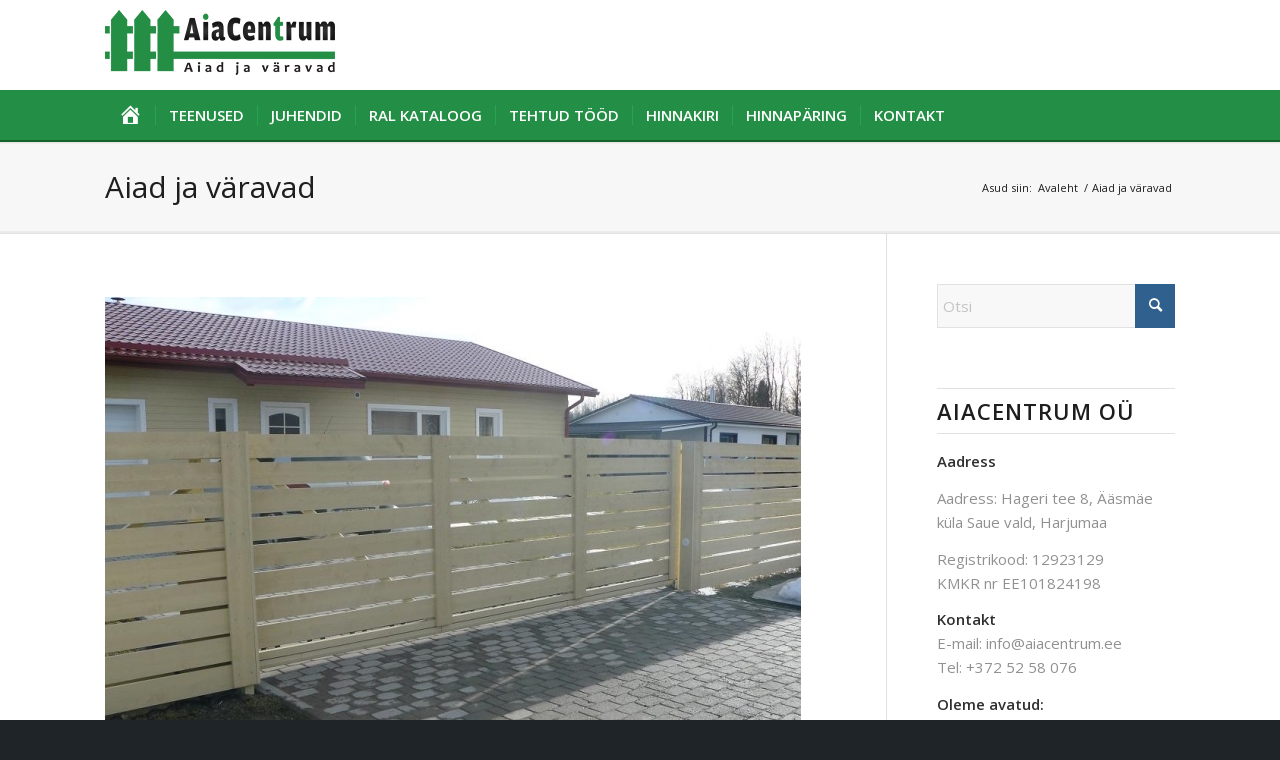

--- FILE ---
content_type: text/html; charset=UTF-8
request_url: https://aiacentrum.ee/aiad-ja-varavad/
body_size: 13310
content:
<!DOCTYPE html>
<html lang="et" class="html_stretched responsive av-preloader-disabled  html_header_top html_logo_left html_bottom_nav_header html_menu_left html_large html_header_sticky_disabled html_header_shrinking_disabled html_mobile_menu_phone html_header_searchicon_disabled html_content_align_center html_header_unstick_top_disabled html_header_stretch_disabled html_minimal_header html_minimal_header_shadow html_av-submenu-hidden html_av-submenu-display-click html_av-overlay-side html_av-overlay-side-classic html_av-submenu-noclone html_entry_id_672 av-cookies-no-cookie-consent av-no-preview av-custom-lightbox html_text_menu_active av-mobile-menu-switch-default">
<head>
<meta charset="UTF-8" />


<!-- mobile setting -->
<meta name="viewport" content="width=device-width, initial-scale=1">

<!-- Scripts/CSS and wp_head hook -->
<meta name='robots' content='index, follow, max-image-preview:large, max-snippet:-1, max-video-preview:-1' />
	<style>img:is([sizes="auto" i], [sizes^="auto," i]) { contain-intrinsic-size: 3000px 1500px }</style>
	
	<!-- This site is optimized with the Yoast SEO plugin v23.8 - https://yoast.com/wordpress/plugins/seo/ -->
	<title>Aiad ja väravad - Paigaldus üle terve Eesti</title>
	<meta name="description" content="Aiad ja väravad, mida me paigaldame, kannavad endas kliendiga tehtud põhjalikku eeltööd, hoolikalt valitud materjali ja kvaliteetset paigaldust." />
	<link rel="canonical" href="https://www.aiacentrum.ee/aiad-ja-varavad/" />
	<meta property="og:locale" content="et_EE" />
	<meta property="og:type" content="article" />
	<meta property="og:title" content="Aiad ja väravad - Paigaldus üle terve Eesti" />
	<meta property="og:description" content="Aiad ja väravad, mida me paigaldame, kannavad endas kliendiga tehtud põhjalikku eeltööd, hoolikalt valitud materjali ja kvaliteetset paigaldust." />
	<meta property="og:url" content="https://www.aiacentrum.ee/aiad-ja-varavad/" />
	<meta property="og:site_name" content="Aia ehitus, väravad ja väravaautomaatika" />
	<meta property="article:modified_time" content="2023-02-18T06:18:55+00:00" />
	<meta property="og:image" content="http://www.aiacentrum.ee/wp-content/uploads/2016/04/aiad-ja-varavad.jpg" />
	<meta name="twitter:card" content="summary_large_image" />
	<script type="application/ld+json" class="yoast-schema-graph">{"@context":"https://schema.org","@graph":[{"@type":"WebPage","@id":"https://www.aiacentrum.ee/aiad-ja-varavad/","url":"https://www.aiacentrum.ee/aiad-ja-varavad/","name":"Aiad ja väravad - Paigaldus üle terve Eesti","isPartOf":{"@id":"https://aiacentrum.ee/#website"},"primaryImageOfPage":{"@id":"https://www.aiacentrum.ee/aiad-ja-varavad/#primaryimage"},"image":{"@id":"https://www.aiacentrum.ee/aiad-ja-varavad/#primaryimage"},"thumbnailUrl":"http://www.aiacentrum.ee/wp-content/uploads/2016/04/aiad-ja-varavad.jpg","datePublished":"2016-04-17T12:40:25+00:00","dateModified":"2023-02-18T06:18:55+00:00","description":"Aiad ja väravad, mida me paigaldame, kannavad endas kliendiga tehtud põhjalikku eeltööd, hoolikalt valitud materjali ja kvaliteetset paigaldust.","breadcrumb":{"@id":"https://www.aiacentrum.ee/aiad-ja-varavad/#breadcrumb"},"inLanguage":"et","potentialAction":[{"@type":"ReadAction","target":["https://www.aiacentrum.ee/aiad-ja-varavad/"]}]},{"@type":"ImageObject","inLanguage":"et","@id":"https://www.aiacentrum.ee/aiad-ja-varavad/#primaryimage","url":"http://www.aiacentrum.ee/wp-content/uploads/2016/04/aiad-ja-varavad.jpg","contentUrl":"http://www.aiacentrum.ee/wp-content/uploads/2016/04/aiad-ja-varavad.jpg"},{"@type":"BreadcrumbList","@id":"https://www.aiacentrum.ee/aiad-ja-varavad/#breadcrumb","itemListElement":[{"@type":"ListItem","position":1,"name":"Home","item":"https://www.aiacentrum.ee/"},{"@type":"ListItem","position":2,"name":"Aiad ja väravad"}]},{"@type":"WebSite","@id":"https://aiacentrum.ee/#website","url":"https://aiacentrum.ee/","name":"Aia ehitus, väravad ja väravaautomaatika","description":"Ehitame ja paigaldame aedu, väravaid ja väravaautomaatikat kõikjal Eestis. Teostatud töödele anname kaheaastase garantii!","potentialAction":[{"@type":"SearchAction","target":{"@type":"EntryPoint","urlTemplate":"https://aiacentrum.ee/?s={search_term_string}"},"query-input":{"@type":"PropertyValueSpecification","valueRequired":true,"valueName":"search_term_string"}}],"inLanguage":"et"}]}</script>
	<!-- / Yoast SEO plugin. -->


<link rel="alternate" type="application/rss+xml" title="Aia ehitus, väravad ja väravaautomaatika &raquo; RSS" href="https://aiacentrum.ee/feed/" />
<link rel="alternate" type="application/rss+xml" title="Aia ehitus, väravad ja väravaautomaatika &raquo; Kommentaaride RSS" href="https://aiacentrum.ee/comments/feed/" />

<!-- google webfont font replacement -->

			<script type='text/javascript'>

				(function() {

					/*	check if webfonts are disabled by user setting via cookie - or user must opt in.	*/
					var html = document.getElementsByTagName('html')[0];
					var cookie_check = html.className.indexOf('av-cookies-needs-opt-in') >= 0 || html.className.indexOf('av-cookies-can-opt-out') >= 0;
					var allow_continue = true;
					var silent_accept_cookie = html.className.indexOf('av-cookies-user-silent-accept') >= 0;

					if( cookie_check && ! silent_accept_cookie )
					{
						if( ! document.cookie.match(/aviaCookieConsent/) || html.className.indexOf('av-cookies-session-refused') >= 0 )
						{
							allow_continue = false;
						}
						else
						{
							if( ! document.cookie.match(/aviaPrivacyRefuseCookiesHideBar/) )
							{
								allow_continue = false;
							}
							else if( ! document.cookie.match(/aviaPrivacyEssentialCookiesEnabled/) )
							{
								allow_continue = false;
							}
							else if( document.cookie.match(/aviaPrivacyGoogleWebfontsDisabled/) )
							{
								allow_continue = false;
							}
						}
					}

					if( allow_continue )
					{
						var f = document.createElement('link');

						f.type 	= 'text/css';
						f.rel 	= 'stylesheet';
						f.href 	= 'https://fonts.googleapis.com/css?family=Open+Sans:400,600&display=auto';
						f.id 	= 'avia-google-webfont';

						document.getElementsByTagName('head')[0].appendChild(f);
					}
				})();

			</script>
			<link rel='stylesheet' id='dashicons-css' href='https://aiacentrum.ee/wp-includes/css/dashicons.min.css?ver=a3f691d48643f16262d174998116b225' type='text/css' media='all' />
<link rel='stylesheet' id='menu-icons-extra-css' href='https://aiacentrum.ee/wp-content/plugins/menu-icons/css/extra.min.css?ver=0.13.16' type='text/css' media='all' />
<link rel='stylesheet' id='wp-block-library-css' href='https://aiacentrum.ee/wp-includes/css/dist/block-library/style.min.css?ver=a3f691d48643f16262d174998116b225' type='text/css' media='all' />
<style id='global-styles-inline-css' type='text/css'>
:root{--wp--preset--aspect-ratio--square: 1;--wp--preset--aspect-ratio--4-3: 4/3;--wp--preset--aspect-ratio--3-4: 3/4;--wp--preset--aspect-ratio--3-2: 3/2;--wp--preset--aspect-ratio--2-3: 2/3;--wp--preset--aspect-ratio--16-9: 16/9;--wp--preset--aspect-ratio--9-16: 9/16;--wp--preset--color--black: #000000;--wp--preset--color--cyan-bluish-gray: #abb8c3;--wp--preset--color--white: #ffffff;--wp--preset--color--pale-pink: #f78da7;--wp--preset--color--vivid-red: #cf2e2e;--wp--preset--color--luminous-vivid-orange: #ff6900;--wp--preset--color--luminous-vivid-amber: #fcb900;--wp--preset--color--light-green-cyan: #7bdcb5;--wp--preset--color--vivid-green-cyan: #00d084;--wp--preset--color--pale-cyan-blue: #8ed1fc;--wp--preset--color--vivid-cyan-blue: #0693e3;--wp--preset--color--vivid-purple: #9b51e0;--wp--preset--color--metallic-red: #b02b2c;--wp--preset--color--maximum-yellow-red: #edae44;--wp--preset--color--yellow-sun: #eeee22;--wp--preset--color--palm-leaf: #83a846;--wp--preset--color--aero: #7bb0e7;--wp--preset--color--old-lavender: #745f7e;--wp--preset--color--steel-teal: #5f8789;--wp--preset--color--raspberry-pink: #d65799;--wp--preset--color--medium-turquoise: #4ecac2;--wp--preset--gradient--vivid-cyan-blue-to-vivid-purple: linear-gradient(135deg,rgba(6,147,227,1) 0%,rgb(155,81,224) 100%);--wp--preset--gradient--light-green-cyan-to-vivid-green-cyan: linear-gradient(135deg,rgb(122,220,180) 0%,rgb(0,208,130) 100%);--wp--preset--gradient--luminous-vivid-amber-to-luminous-vivid-orange: linear-gradient(135deg,rgba(252,185,0,1) 0%,rgba(255,105,0,1) 100%);--wp--preset--gradient--luminous-vivid-orange-to-vivid-red: linear-gradient(135deg,rgba(255,105,0,1) 0%,rgb(207,46,46) 100%);--wp--preset--gradient--very-light-gray-to-cyan-bluish-gray: linear-gradient(135deg,rgb(238,238,238) 0%,rgb(169,184,195) 100%);--wp--preset--gradient--cool-to-warm-spectrum: linear-gradient(135deg,rgb(74,234,220) 0%,rgb(151,120,209) 20%,rgb(207,42,186) 40%,rgb(238,44,130) 60%,rgb(251,105,98) 80%,rgb(254,248,76) 100%);--wp--preset--gradient--blush-light-purple: linear-gradient(135deg,rgb(255,206,236) 0%,rgb(152,150,240) 100%);--wp--preset--gradient--blush-bordeaux: linear-gradient(135deg,rgb(254,205,165) 0%,rgb(254,45,45) 50%,rgb(107,0,62) 100%);--wp--preset--gradient--luminous-dusk: linear-gradient(135deg,rgb(255,203,112) 0%,rgb(199,81,192) 50%,rgb(65,88,208) 100%);--wp--preset--gradient--pale-ocean: linear-gradient(135deg,rgb(255,245,203) 0%,rgb(182,227,212) 50%,rgb(51,167,181) 100%);--wp--preset--gradient--electric-grass: linear-gradient(135deg,rgb(202,248,128) 0%,rgb(113,206,126) 100%);--wp--preset--gradient--midnight: linear-gradient(135deg,rgb(2,3,129) 0%,rgb(40,116,252) 100%);--wp--preset--font-size--small: 1rem;--wp--preset--font-size--medium: 1.125rem;--wp--preset--font-size--large: 1.75rem;--wp--preset--font-size--x-large: clamp(1.75rem, 3vw, 2.25rem);--wp--preset--spacing--20: 0.44rem;--wp--preset--spacing--30: 0.67rem;--wp--preset--spacing--40: 1rem;--wp--preset--spacing--50: 1.5rem;--wp--preset--spacing--60: 2.25rem;--wp--preset--spacing--70: 3.38rem;--wp--preset--spacing--80: 5.06rem;--wp--preset--shadow--natural: 6px 6px 9px rgba(0, 0, 0, 0.2);--wp--preset--shadow--deep: 12px 12px 50px rgba(0, 0, 0, 0.4);--wp--preset--shadow--sharp: 6px 6px 0px rgba(0, 0, 0, 0.2);--wp--preset--shadow--outlined: 6px 6px 0px -3px rgba(255, 255, 255, 1), 6px 6px rgba(0, 0, 0, 1);--wp--preset--shadow--crisp: 6px 6px 0px rgba(0, 0, 0, 1);}:root { --wp--style--global--content-size: 800px;--wp--style--global--wide-size: 1130px; }:where(body) { margin: 0; }.wp-site-blocks > .alignleft { float: left; margin-right: 2em; }.wp-site-blocks > .alignright { float: right; margin-left: 2em; }.wp-site-blocks > .aligncenter { justify-content: center; margin-left: auto; margin-right: auto; }:where(.is-layout-flex){gap: 0.5em;}:where(.is-layout-grid){gap: 0.5em;}.is-layout-flow > .alignleft{float: left;margin-inline-start: 0;margin-inline-end: 2em;}.is-layout-flow > .alignright{float: right;margin-inline-start: 2em;margin-inline-end: 0;}.is-layout-flow > .aligncenter{margin-left: auto !important;margin-right: auto !important;}.is-layout-constrained > .alignleft{float: left;margin-inline-start: 0;margin-inline-end: 2em;}.is-layout-constrained > .alignright{float: right;margin-inline-start: 2em;margin-inline-end: 0;}.is-layout-constrained > .aligncenter{margin-left: auto !important;margin-right: auto !important;}.is-layout-constrained > :where(:not(.alignleft):not(.alignright):not(.alignfull)){max-width: var(--wp--style--global--content-size);margin-left: auto !important;margin-right: auto !important;}.is-layout-constrained > .alignwide{max-width: var(--wp--style--global--wide-size);}body .is-layout-flex{display: flex;}.is-layout-flex{flex-wrap: wrap;align-items: center;}.is-layout-flex > :is(*, div){margin: 0;}body .is-layout-grid{display: grid;}.is-layout-grid > :is(*, div){margin: 0;}body{padding-top: 0px;padding-right: 0px;padding-bottom: 0px;padding-left: 0px;}a:where(:not(.wp-element-button)){text-decoration: underline;}:root :where(.wp-element-button, .wp-block-button__link){background-color: #32373c;border-width: 0;color: #fff;font-family: inherit;font-size: inherit;line-height: inherit;padding: calc(0.667em + 2px) calc(1.333em + 2px);text-decoration: none;}.has-black-color{color: var(--wp--preset--color--black) !important;}.has-cyan-bluish-gray-color{color: var(--wp--preset--color--cyan-bluish-gray) !important;}.has-white-color{color: var(--wp--preset--color--white) !important;}.has-pale-pink-color{color: var(--wp--preset--color--pale-pink) !important;}.has-vivid-red-color{color: var(--wp--preset--color--vivid-red) !important;}.has-luminous-vivid-orange-color{color: var(--wp--preset--color--luminous-vivid-orange) !important;}.has-luminous-vivid-amber-color{color: var(--wp--preset--color--luminous-vivid-amber) !important;}.has-light-green-cyan-color{color: var(--wp--preset--color--light-green-cyan) !important;}.has-vivid-green-cyan-color{color: var(--wp--preset--color--vivid-green-cyan) !important;}.has-pale-cyan-blue-color{color: var(--wp--preset--color--pale-cyan-blue) !important;}.has-vivid-cyan-blue-color{color: var(--wp--preset--color--vivid-cyan-blue) !important;}.has-vivid-purple-color{color: var(--wp--preset--color--vivid-purple) !important;}.has-metallic-red-color{color: var(--wp--preset--color--metallic-red) !important;}.has-maximum-yellow-red-color{color: var(--wp--preset--color--maximum-yellow-red) !important;}.has-yellow-sun-color{color: var(--wp--preset--color--yellow-sun) !important;}.has-palm-leaf-color{color: var(--wp--preset--color--palm-leaf) !important;}.has-aero-color{color: var(--wp--preset--color--aero) !important;}.has-old-lavender-color{color: var(--wp--preset--color--old-lavender) !important;}.has-steel-teal-color{color: var(--wp--preset--color--steel-teal) !important;}.has-raspberry-pink-color{color: var(--wp--preset--color--raspberry-pink) !important;}.has-medium-turquoise-color{color: var(--wp--preset--color--medium-turquoise) !important;}.has-black-background-color{background-color: var(--wp--preset--color--black) !important;}.has-cyan-bluish-gray-background-color{background-color: var(--wp--preset--color--cyan-bluish-gray) !important;}.has-white-background-color{background-color: var(--wp--preset--color--white) !important;}.has-pale-pink-background-color{background-color: var(--wp--preset--color--pale-pink) !important;}.has-vivid-red-background-color{background-color: var(--wp--preset--color--vivid-red) !important;}.has-luminous-vivid-orange-background-color{background-color: var(--wp--preset--color--luminous-vivid-orange) !important;}.has-luminous-vivid-amber-background-color{background-color: var(--wp--preset--color--luminous-vivid-amber) !important;}.has-light-green-cyan-background-color{background-color: var(--wp--preset--color--light-green-cyan) !important;}.has-vivid-green-cyan-background-color{background-color: var(--wp--preset--color--vivid-green-cyan) !important;}.has-pale-cyan-blue-background-color{background-color: var(--wp--preset--color--pale-cyan-blue) !important;}.has-vivid-cyan-blue-background-color{background-color: var(--wp--preset--color--vivid-cyan-blue) !important;}.has-vivid-purple-background-color{background-color: var(--wp--preset--color--vivid-purple) !important;}.has-metallic-red-background-color{background-color: var(--wp--preset--color--metallic-red) !important;}.has-maximum-yellow-red-background-color{background-color: var(--wp--preset--color--maximum-yellow-red) !important;}.has-yellow-sun-background-color{background-color: var(--wp--preset--color--yellow-sun) !important;}.has-palm-leaf-background-color{background-color: var(--wp--preset--color--palm-leaf) !important;}.has-aero-background-color{background-color: var(--wp--preset--color--aero) !important;}.has-old-lavender-background-color{background-color: var(--wp--preset--color--old-lavender) !important;}.has-steel-teal-background-color{background-color: var(--wp--preset--color--steel-teal) !important;}.has-raspberry-pink-background-color{background-color: var(--wp--preset--color--raspberry-pink) !important;}.has-medium-turquoise-background-color{background-color: var(--wp--preset--color--medium-turquoise) !important;}.has-black-border-color{border-color: var(--wp--preset--color--black) !important;}.has-cyan-bluish-gray-border-color{border-color: var(--wp--preset--color--cyan-bluish-gray) !important;}.has-white-border-color{border-color: var(--wp--preset--color--white) !important;}.has-pale-pink-border-color{border-color: var(--wp--preset--color--pale-pink) !important;}.has-vivid-red-border-color{border-color: var(--wp--preset--color--vivid-red) !important;}.has-luminous-vivid-orange-border-color{border-color: var(--wp--preset--color--luminous-vivid-orange) !important;}.has-luminous-vivid-amber-border-color{border-color: var(--wp--preset--color--luminous-vivid-amber) !important;}.has-light-green-cyan-border-color{border-color: var(--wp--preset--color--light-green-cyan) !important;}.has-vivid-green-cyan-border-color{border-color: var(--wp--preset--color--vivid-green-cyan) !important;}.has-pale-cyan-blue-border-color{border-color: var(--wp--preset--color--pale-cyan-blue) !important;}.has-vivid-cyan-blue-border-color{border-color: var(--wp--preset--color--vivid-cyan-blue) !important;}.has-vivid-purple-border-color{border-color: var(--wp--preset--color--vivid-purple) !important;}.has-metallic-red-border-color{border-color: var(--wp--preset--color--metallic-red) !important;}.has-maximum-yellow-red-border-color{border-color: var(--wp--preset--color--maximum-yellow-red) !important;}.has-yellow-sun-border-color{border-color: var(--wp--preset--color--yellow-sun) !important;}.has-palm-leaf-border-color{border-color: var(--wp--preset--color--palm-leaf) !important;}.has-aero-border-color{border-color: var(--wp--preset--color--aero) !important;}.has-old-lavender-border-color{border-color: var(--wp--preset--color--old-lavender) !important;}.has-steel-teal-border-color{border-color: var(--wp--preset--color--steel-teal) !important;}.has-raspberry-pink-border-color{border-color: var(--wp--preset--color--raspberry-pink) !important;}.has-medium-turquoise-border-color{border-color: var(--wp--preset--color--medium-turquoise) !important;}.has-vivid-cyan-blue-to-vivid-purple-gradient-background{background: var(--wp--preset--gradient--vivid-cyan-blue-to-vivid-purple) !important;}.has-light-green-cyan-to-vivid-green-cyan-gradient-background{background: var(--wp--preset--gradient--light-green-cyan-to-vivid-green-cyan) !important;}.has-luminous-vivid-amber-to-luminous-vivid-orange-gradient-background{background: var(--wp--preset--gradient--luminous-vivid-amber-to-luminous-vivid-orange) !important;}.has-luminous-vivid-orange-to-vivid-red-gradient-background{background: var(--wp--preset--gradient--luminous-vivid-orange-to-vivid-red) !important;}.has-very-light-gray-to-cyan-bluish-gray-gradient-background{background: var(--wp--preset--gradient--very-light-gray-to-cyan-bluish-gray) !important;}.has-cool-to-warm-spectrum-gradient-background{background: var(--wp--preset--gradient--cool-to-warm-spectrum) !important;}.has-blush-light-purple-gradient-background{background: var(--wp--preset--gradient--blush-light-purple) !important;}.has-blush-bordeaux-gradient-background{background: var(--wp--preset--gradient--blush-bordeaux) !important;}.has-luminous-dusk-gradient-background{background: var(--wp--preset--gradient--luminous-dusk) !important;}.has-pale-ocean-gradient-background{background: var(--wp--preset--gradient--pale-ocean) !important;}.has-electric-grass-gradient-background{background: var(--wp--preset--gradient--electric-grass) !important;}.has-midnight-gradient-background{background: var(--wp--preset--gradient--midnight) !important;}.has-small-font-size{font-size: var(--wp--preset--font-size--small) !important;}.has-medium-font-size{font-size: var(--wp--preset--font-size--medium) !important;}.has-large-font-size{font-size: var(--wp--preset--font-size--large) !important;}.has-x-large-font-size{font-size: var(--wp--preset--font-size--x-large) !important;}
:where(.wp-block-post-template.is-layout-flex){gap: 1.25em;}:where(.wp-block-post-template.is-layout-grid){gap: 1.25em;}
:where(.wp-block-columns.is-layout-flex){gap: 2em;}:where(.wp-block-columns.is-layout-grid){gap: 2em;}
:root :where(.wp-block-pullquote){font-size: 1.5em;line-height: 1.6;}
</style>
<link rel='stylesheet' id='foobox-free-min-css' href='https://aiacentrum.ee/wp-content/plugins/foobox-image-lightbox/free/css/foobox.free.min.css?ver=2.7.33' type='text/css' media='all' />
<link rel='stylesheet' id='avia-merged-styles-css' href='https://aiacentrum.ee/wp-content/uploads/dynamic_avia/avia-merged-styles-fc4311309b62dc0087bee99b3b122c06---695ea7ac517e5.css' type='text/css' media='all' />
<script type="text/javascript" src="https://aiacentrum.ee/wp-includes/js/jquery/jquery.min.js?ver=3.7.1" id="jquery-core-js"></script>
<script type="text/javascript" src="https://aiacentrum.ee/wp-content/themes/enfold/js/avia-js.js?ver=6.0.6" id="avia-js-js"></script>
<script type="text/javascript" src="https://aiacentrum.ee/wp-content/themes/enfold/js/avia-compat.js?ver=6.0.6" id="avia-compat-js"></script>
<script type="text/javascript" id="foobox-free-min-js-before">
/* <![CDATA[ */
/* Run FooBox FREE (v2.7.33) */
var FOOBOX = window.FOOBOX = {
	ready: true,
	disableOthers: false,
	o: {wordpress: { enabled: true }, countMessage:'image %index of %total', captions: { dataTitle: ["captionTitle","title"], dataDesc: ["captionDesc","description"] }, rel: '', excludes:'.fbx-link,.nofoobox,.nolightbox,a[href*="pinterest.com/pin/create/button/"]', affiliate : { enabled: false }},
	selectors: [
		".foogallery-container.foogallery-lightbox-foobox", ".foogallery-container.foogallery-lightbox-foobox-free", ".gallery", ".wp-block-gallery", ".wp-caption", ".wp-block-image", "a:has(img[class*=wp-image-])", ".foobox"
	],
	pre: function( $ ){
		// Custom JavaScript (Pre)
		
	},
	post: function( $ ){
		// Custom JavaScript (Post)
		
		// Custom Captions Code
		
	},
	custom: function( $ ){
		// Custom Extra JS
		
	}
};
/* ]]> */
</script>
<script type="text/javascript" src="https://aiacentrum.ee/wp-content/plugins/foobox-image-lightbox/free/js/foobox.free.min.js?ver=2.7.33" id="foobox-free-min-js"></script>
<link rel="https://api.w.org/" href="https://aiacentrum.ee/wp-json/" /><link rel="alternate" title="JSON" type="application/json" href="https://aiacentrum.ee/wp-json/wp/v2/pages/672" /><link rel="EditURI" type="application/rsd+xml" title="RSD" href="https://aiacentrum.ee/xmlrpc.php?rsd" />
<link rel='shortlink' href='https://aiacentrum.ee/?p=672' />
<link rel="alternate" title="oEmbed (JSON)" type="application/json+oembed" href="https://aiacentrum.ee/wp-json/oembed/1.0/embed?url=https%3A%2F%2Faiacentrum.ee%2Faiad-ja-varavad%2F" />
<link rel="alternate" title="oEmbed (XML)" type="text/xml+oembed" href="https://aiacentrum.ee/wp-json/oembed/1.0/embed?url=https%3A%2F%2Faiacentrum.ee%2Faiad-ja-varavad%2F&#038;format=xml" />
<script async defer data-domain='aiacentrum.ee' src='https://plausible.io/js/plausible.js'></script><link rel="profile" href="https://gmpg.org/xfn/11" />
<link rel="alternate" type="application/rss+xml" title="Aia ehitus, väravad ja väravaautomaatika RSS2 Feed" href="https://aiacentrum.ee/feed/" />
<link rel="pingback" href="https://aiacentrum.ee/xmlrpc.php" />
<!--[if lt IE 9]><script src="https://aiacentrum.ee/wp-content/themes/enfold/js/html5shiv.js"></script><![endif]-->

<link rel="icon" href="https://aiacentrum.ee/wp-content/uploads/2024/01/favicon-36x36.png" sizes="32x32" />
<link rel="icon" href="https://aiacentrum.ee/wp-content/uploads/2024/01/favicon.png" sizes="192x192" />
<link rel="apple-touch-icon" href="https://aiacentrum.ee/wp-content/uploads/2024/01/favicon.png" />
<meta name="msapplication-TileImage" content="https://aiacentrum.ee/wp-content/uploads/2024/01/favicon.png" />
<style type="text/css">
		@font-face {font-family: 'entypo-fontello'; font-weight: normal; font-style: normal; font-display: auto;
		src: url('https://aiacentrum.ee/wp-content/themes/enfold/config-templatebuilder/avia-template-builder/assets/fonts/entypo-fontello.woff2') format('woff2'),
		url('https://aiacentrum.ee/wp-content/themes/enfold/config-templatebuilder/avia-template-builder/assets/fonts/entypo-fontello.woff') format('woff'),
		url('https://aiacentrum.ee/wp-content/themes/enfold/config-templatebuilder/avia-template-builder/assets/fonts/entypo-fontello.ttf') format('truetype'),
		url('https://aiacentrum.ee/wp-content/themes/enfold/config-templatebuilder/avia-template-builder/assets/fonts/entypo-fontello.svg#entypo-fontello') format('svg'),
		url('https://aiacentrum.ee/wp-content/themes/enfold/config-templatebuilder/avia-template-builder/assets/fonts/entypo-fontello.eot'),
		url('https://aiacentrum.ee/wp-content/themes/enfold/config-templatebuilder/avia-template-builder/assets/fonts/entypo-fontello.eot?#iefix') format('embedded-opentype');
		} #top .avia-font-entypo-fontello, body .avia-font-entypo-fontello, html body [data-av_iconfont='entypo-fontello']:before{ font-family: 'entypo-fontello'; }
		</style>

<!--
Debugging Info for Theme support: 

Theme: Enfold
Version: 6.0.6
Installed: enfold
AviaFramework Version: 5.6
AviaBuilder Version: 5.3
aviaElementManager Version: 1.0.1
ML:350-PU:34-PLA:9
WP:6.7.4
Compress: CSS:all theme files - JS:disabled
Updates: disabled
PLAu:9
-->
</head>

<body id="top" class="page-template-default page page-id-672 stretched rtl_columns av-curtain-numeric open_sans " itemscope="itemscope" itemtype="https://schema.org/WebPage" >

	
	<div id='wrap_all'>

	
<header id='header' class='all_colors header_color light_bg_color  av_header_top av_logo_left av_bottom_nav_header av_menu_left av_large av_header_sticky_disabled av_header_shrinking_disabled av_header_stretch_disabled av_mobile_menu_phone av_header_searchicon_disabled av_header_unstick_top_disabled av_seperator_small_border av_minimal_header av_minimal_header_shadow'  data-av_shrink_factor='50' role="banner" itemscope="itemscope" itemtype="https://schema.org/WPHeader" >

		<div  id='header_main' class='container_wrap container_wrap_logo'>

        <div class='container av-logo-container'><div class='inner-container'><span class='logo avia-standard-logo'><a href='https://aiacentrum.ee/' class='' aria-label='logo' title='logo'><img src="https://aiacentrum.ee/wp-content/uploads/2016/04/logo-1.png" height="100" width="300" alt='Aia ehitus, väravad ja väravaautomaatika' title='logo' /></a></span></div></div><div id='header_main_alternate' class='container_wrap'><div class='container'><nav class='main_menu' data-selectname='Select a page'  role="navigation" itemscope="itemscope" itemtype="https://schema.org/SiteNavigationElement" ><div class="avia-menu av-main-nav-wrap"><ul role="menu" class="menu av-main-nav" id="avia-menu"><li role="menuitem" id="menu-item-1237" class="menu-item menu-item-type-custom menu-item-object-custom menu-item-top-level menu-item-top-level-1"><a href="http://www.aiacentrum.ee/" itemprop="url" tabindex="0"><span class="avia-bullet"></span><span class="avia-menu-text"><i class="_mi dashicons dashicons-admin-home" aria-hidden="true" style="font-size:1.6em;"></i><span class="visuallyhidden">Esileht</span></span><span class="avia-menu-fx"><span class="avia-arrow-wrap"><span class="avia-arrow"></span></span></span></a></li>
<li role="menuitem" id="menu-item-1275" class="menu-item menu-item-type-post_type menu-item-object-page current-menu-ancestor current-menu-parent current_page_parent current_page_ancestor menu-item-has-children menu-item-mega-parent  menu-item-top-level menu-item-top-level-2"><a href="https://aiacentrum.ee/piirdeaed/" itemprop="url" tabindex="0"><span class="avia-bullet"></span><span class="avia-menu-text">Teenused</span><span class="avia-menu-fx"><span class="avia-arrow-wrap"><span class="avia-arrow"></span></span></span></a>
<div class='avia_mega_div avia_mega5 twelve units'>

<ul class="sub-menu">
	<li role="menuitem" id="menu-item-1238" class="menu-item menu-item-type-post_type menu-item-object-page menu-item-has-children avia_mega_menu_columns_5 three units  avia_mega_menu_columns_first"><span class='mega_menu_title heading-color av-special-font'><a href='https://aiacentrum.ee/aedade-ehitus/'>Aedade ehitus</a></span>
	<ul class="sub-menu">
		<li role="menuitem" id="menu-item-1277" class="menu-item menu-item-type-post_type menu-item-object-page"><a href="https://aiacentrum.ee/piirdeaiad/" itemprop="url" tabindex="0"><span class="avia-bullet"></span><span class="avia-menu-text">Piirdeaiad</span></a></li>
		<li role="menuitem" id="menu-item-1278" class="menu-item menu-item-type-post_type menu-item-object-page"><a href="https://aiacentrum.ee/puitaed/" itemprop="url" tabindex="0"><span class="avia-bullet"></span><span class="avia-menu-text">Puitaiad</span></a></li>
		<li role="menuitem" id="menu-item-1267" class="menu-item menu-item-type-post_type menu-item-object-page"><a href="https://aiacentrum.ee/lippaed/" itemprop="url" tabindex="0"><span class="avia-bullet"></span><span class="avia-menu-text">Lippaiad</span></a></li>
		<li role="menuitem" id="menu-item-1272" class="menu-item menu-item-type-post_type menu-item-object-page"><a href="https://aiacentrum.ee/metallaiad/" itemprop="url" tabindex="0"><span class="avia-bullet"></span><span class="avia-menu-text">Metallaiad</span></a></li>
		<li role="menuitem" id="menu-item-1273" class="menu-item menu-item-type-post_type menu-item-object-page"><a href="https://aiacentrum.ee/paneelaed/" itemprop="url" tabindex="0"><span class="avia-bullet"></span><span class="avia-menu-text">Paneelaiad</span></a></li>
		<li role="menuitem" id="menu-item-1266" class="menu-item menu-item-type-post_type menu-item-object-page"><a href="https://aiacentrum.ee/lintvundament/" itemprop="url" tabindex="0"><span class="avia-bullet"></span><span class="avia-menu-text">Lintvundamendiga aiad</span></a></li>
		<li role="menuitem" id="menu-item-1247" class="menu-item menu-item-type-post_type menu-item-object-page"><a href="https://aiacentrum.ee/aiapostide-paigaldus/" itemprop="url" tabindex="0"><span class="avia-bullet"></span><span class="avia-menu-text">Aiapostide paigaldus</span></a></li>
	</ul>
</li>
	<li role="menuitem" id="menu-item-1242" class="menu-item menu-item-type-post_type menu-item-object-page current-menu-item page_item page-item-672 current_page_item menu-item-has-children avia_mega_menu_columns_5 three units "><span class='mega_menu_title heading-color av-special-font'><a href='https://aiacentrum.ee/aiad-ja-varavad/'>Väravate paigaldus</a></span>
	<ul class="sub-menu">
		<li role="menuitem" id="menu-item-1248" class="menu-item menu-item-type-post_type menu-item-object-page"><a href="https://aiacentrum.ee/aiavaravad/" itemprop="url" tabindex="0"><span class="avia-bullet"></span><span class="avia-menu-text">Aiaväravad</span></a></li>
		<li role="menuitem" id="menu-item-1263" class="menu-item menu-item-type-post_type menu-item-object-page"><a href="https://aiacentrum.ee/jalgvarav/" itemprop="url" tabindex="0"><span class="avia-bullet"></span><span class="avia-menu-text">jalgväravad</span></a></li>
		<li role="menuitem" id="menu-item-1269" class="menu-item menu-item-type-post_type menu-item-object-page"><a href="https://aiacentrum.ee/liugvaravad-ehk-lukandvaravad/" itemprop="url" tabindex="0"><span class="avia-bullet"></span><span class="avia-menu-text">Liugväravad ehk lükandväravad</span></a></li>
		<li role="menuitem" id="menu-item-1288" class="menu-item menu-item-type-post_type menu-item-object-page"><a href="https://aiacentrum.ee/tiibvaravad/" itemprop="url" tabindex="0"><span class="avia-bullet"></span><span class="avia-menu-text">Tiibväravad</span></a></li>
	</ul>
</li>
	<li role="menuitem" id="menu-item-1244" class="menu-item menu-item-type-post_type menu-item-object-page menu-item-has-children avia_mega_menu_columns_5 three units "><span class='mega_menu_title heading-color av-special-font'><a href='https://aiacentrum.ee/aialippide-muuk-ja-aiamaterjali-muuk/'>Aiamaterjali müük</a></span>
	<ul class="sub-menu">
		<li role="menuitem" id="menu-item-1243" class="menu-item menu-item-type-post_type menu-item-object-page"><a href="https://aiacentrum.ee/aialipid/" itemprop="url" tabindex="0"><span class="avia-bullet"></span><span class="avia-menu-text">Aialipid</span></a></li>
		<li role="menuitem" id="menu-item-1245" class="menu-item menu-item-type-post_type menu-item-object-page"><a href="https://aiacentrum.ee/aiapaneelid/" itemprop="url" tabindex="0"><span class="avia-bullet"></span><span class="avia-menu-text">Aiapaneelid</span></a></li>
		<li role="menuitem" id="menu-item-1246" class="menu-item menu-item-type-post_type menu-item-object-page"><a href="https://aiacentrum.ee/aiapostid/" itemprop="url" tabindex="0"><span class="avia-bullet"></span><span class="avia-menu-text">Aiapostid</span></a></li>
		<li role="menuitem" id="menu-item-1249" class="menu-item menu-item-type-post_type menu-item-object-page"><a href="https://aiacentrum.ee/aiavork/" itemprop="url" tabindex="0"><span class="avia-bullet"></span><span class="avia-menu-text">Aiavõrk</span></a></li>
		<li role="menuitem" id="menu-item-1270" class="menu-item menu-item-type-post_type menu-item-object-page"><a href="https://aiacentrum.ee/loomavork/" itemprop="url" tabindex="0"><span class="avia-bullet"></span><span class="avia-menu-text">Loomavõrk</span></a></li>
	</ul>
</li>
	<li role="menuitem" id="menu-item-1286" class="menu-item menu-item-type-post_type menu-item-object-page menu-item-has-children avia_mega_menu_columns_5 three units "><span class='mega_menu_title heading-color av-special-font'><a href='https://aiacentrum.ee/varavaautomaatika/'>Väravaautomaatika</a></span>
	<ul class="sub-menu">
		<li role="menuitem" id="menu-item-1268" class="menu-item menu-item-type-post_type menu-item-object-page"><a href="https://aiacentrum.ee/liugvarava-automaatika/" itemprop="url" tabindex="0"><span class="avia-bullet"></span><span class="avia-menu-text">Liugvärava automaatika</span></a></li>
		<li role="menuitem" id="menu-item-1283" class="menu-item menu-item-type-post_type menu-item-object-page"><a href="https://aiacentrum.ee/tiibvaravad/" itemprop="url" tabindex="0"><span class="avia-bullet"></span><span class="avia-menu-text">Tiibväravate automaatika</span></a></li>
	</ul>
</li>
	<li role="menuitem" id="menu-item-1287" class="menu-item menu-item-type-post_type menu-item-object-page menu-item-has-children avia_mega_menu_columns_5 three units avia_mega_menu_columns_last"><span class='mega_menu_title heading-color av-special-font'><a href='https://aiacentrum.ee/varavad-ja-aiad/'>Muud teenused</a></span>
	<ul class="sub-menu">
		<li role="menuitem" id="menu-item-1239" class="menu-item menu-item-type-post_type menu-item-object-page"><a href="https://aiacentrum.ee/aedade-remont-ja-hooldus/" itemprop="url" tabindex="0"><span class="avia-bullet"></span><span class="avia-menu-text">Aedade remont ja hooldus</span></a></li>
		<li role="menuitem" id="menu-item-1271" class="menu-item menu-item-type-post_type menu-item-object-page"><a href="https://aiacentrum.ee/lumekoristus-2/" itemprop="url" tabindex="0"><span class="avia-bullet"></span><span class="avia-menu-text">Lumekoristus</span></a></li>
	</ul>
</li>
</ul>

</div>
</li>
<li role="menuitem" id="menu-item-1264" class="menu-item menu-item-type-post_type menu-item-object-page menu-item-top-level menu-item-top-level-3"><a href="https://aiacentrum.ee/juhendid/" itemprop="url" tabindex="0"><span class="avia-bullet"></span><span class="avia-menu-text">Juhendid</span><span class="avia-menu-fx"><span class="avia-arrow-wrap"><span class="avia-arrow"></span></span></span></a></li>
<li role="menuitem" id="menu-item-1395" class="menu-item menu-item-type-post_type menu-item-object-page menu-item-top-level menu-item-top-level-4"><a href="https://aiacentrum.ee/ral-kataloog/" itemprop="url" tabindex="0"><span class="avia-bullet"></span><span class="avia-menu-text">RAL Kataloog</span><span class="avia-menu-fx"><span class="avia-arrow-wrap"><span class="avia-arrow"></span></span></span></a></li>
<li role="menuitem" id="menu-item-1250" class="menu-item menu-item-type-post_type menu-item-object-page menu-item-has-children menu-item-top-level menu-item-top-level-5"><a href="https://aiacentrum.ee/galerii/" itemprop="url" tabindex="0"><span class="avia-bullet"></span><span class="avia-menu-text">Tehtud tööd</span><span class="avia-menu-fx"><span class="avia-arrow-wrap"><span class="avia-arrow"></span></span></span></a>


<ul class="sub-menu">
	<li role="menuitem" id="menu-item-1251" class="menu-item menu-item-type-post_type menu-item-object-page"><a href="https://aiacentrum.ee/galerii/aia-soklid/" itemprop="url" tabindex="0"><span class="avia-bullet"></span><span class="avia-menu-text">Aia soklid</span></a></li>
	<li role="menuitem" id="menu-item-1252" class="menu-item menu-item-type-post_type menu-item-object-page"><a href="https://aiacentrum.ee/galerii/eriotstarbelised-aiad/" itemprop="url" tabindex="0"><span class="avia-bullet"></span><span class="avia-menu-text">Eriotstarbelised aiad</span></a></li>
	<li role="menuitem" id="menu-item-1253" class="menu-item menu-item-type-post_type menu-item-object-page"><a href="https://aiacentrum.ee/galerii/eriprojektid/" itemprop="url" tabindex="0"><span class="avia-bullet"></span><span class="avia-menu-text">Eriprojektid</span></a></li>
	<li role="menuitem" id="menu-item-1254" class="menu-item menu-item-type-post_type menu-item-object-page"><a href="https://aiacentrum.ee/galerii/kergpaneelaiad/" itemprop="url" tabindex="0"><span class="avia-bullet"></span><span class="avia-menu-text">Kergpaneelaiad</span></a></li>
	<li role="menuitem" id="menu-item-1255" class="menu-item menu-item-type-post_type menu-item-object-page"><a href="https://aiacentrum.ee/galerii/kiviteed-ja-terrassid/" itemprop="url" tabindex="0"><span class="avia-bullet"></span><span class="avia-menu-text">Kiviteed ja terrassid</span></a></li>
	<li role="menuitem" id="menu-item-1256" class="menu-item menu-item-type-post_type menu-item-object-page"><a href="https://aiacentrum.ee/galerii/lintvundamentidega-aiad-valatud-betoonsokkel/" itemprop="url" tabindex="0"><span class="avia-bullet"></span><span class="avia-menu-text">Lintvundamentidega aiad (valatud betoonsokkel)</span></a></li>
	<li role="menuitem" id="menu-item-1257" class="menu-item menu-item-type-post_type menu-item-object-page"><a href="https://aiacentrum.ee/galerii/lume-koristus/" itemprop="url" tabindex="0"><span class="avia-bullet"></span><span class="avia-menu-text">Lume koristus</span></a></li>
	<li role="menuitem" id="menu-item-1258" class="menu-item menu-item-type-post_type menu-item-object-page"><a href="https://aiacentrum.ee/galerii/puitaia-ehitamine/" itemprop="url" tabindex="0"><span class="avia-bullet"></span><span class="avia-menu-text">Puitaia ehitamine</span></a></li>
	<li role="menuitem" id="menu-item-1259" class="menu-item menu-item-type-post_type menu-item-object-page"><a href="https://aiacentrum.ee/galerii/varavad-2/" itemprop="url" tabindex="0"><span class="avia-bullet"></span><span class="avia-menu-text">Väravad</span></a></li>
	<li role="menuitem" id="menu-item-1285" class="menu-item menu-item-type-post_type menu-item-object-page"><a href="https://aiacentrum.ee/galerii/varava-automaatika/" itemprop="url" tabindex="0"><span class="avia-bullet"></span><span class="avia-menu-text">Värava automaatika</span></a></li>
</ul>
</li>
<li role="menuitem" id="menu-item-1260" class="menu-item menu-item-type-post_type menu-item-object-page menu-item-top-level menu-item-top-level-6"><a href="https://aiacentrum.ee/hinnakiri/" itemprop="url" tabindex="0"><span class="avia-bullet"></span><span class="avia-menu-text">Hinnakiri</span><span class="avia-menu-fx"><span class="avia-arrow-wrap"><span class="avia-arrow"></span></span></span></a></li>
<li role="menuitem" id="menu-item-1261" class="menu-item menu-item-type-post_type menu-item-object-page menu-item-top-level menu-item-top-level-7"><a href="https://aiacentrum.ee/hinnaparing/" itemprop="url" tabindex="0"><span class="avia-bullet"></span><span class="avia-menu-text">Hinnapäring</span><span class="avia-menu-fx"><span class="avia-arrow-wrap"><span class="avia-arrow"></span></span></span></a></li>
<li role="menuitem" id="menu-item-1265" class="menu-item menu-item-type-post_type menu-item-object-page menu-item-top-level menu-item-top-level-8"><a href="https://aiacentrum.ee/kontakt/" itemprop="url" tabindex="0"><span class="avia-bullet"></span><span class="avia-menu-text">Kontakt</span><span class="avia-menu-fx"><span class="avia-arrow-wrap"><span class="avia-arrow"></span></span></span></a></li>
<li class="av-burger-menu-main menu-item-avia-special " role="menuitem">
	        			<a href="#" aria-label="Menu" aria-hidden="false">
							<span class="av-hamburger av-hamburger--spin av-js-hamburger">
								<span class="av-hamburger-box">
						          <span class="av-hamburger-inner"></span>
						          <strong>Menu</strong>
								</span>
							</span>
							<span class="avia_hidden_link_text">Menu</span>
						</a>
	        		   </li></ul></div></nav></div> </div> 
		<!-- end container_wrap-->
		</div>
<div class="header_bg"></div>
<!-- end header -->
</header>

	<div id='main' class='all_colors' data-scroll-offset='0'>

	<div class='stretch_full container_wrap alternate_color light_bg_color title_container'><div class='container'><h1 class='main-title entry-title '><a href='https://aiacentrum.ee/aiad-ja-varavad/' rel='bookmark' title='Permanent Link: Aiad ja väravad'  itemprop="headline" >Aiad ja väravad</a></h1><div class="breadcrumb breadcrumbs avia-breadcrumbs"><div class="breadcrumb-trail" ><span class="trail-before"><span class="breadcrumb-title">Asud siin:</span></span> <span  itemscope="itemscope" itemtype="https://schema.org/BreadcrumbList" ><span  itemscope="itemscope" itemtype="https://schema.org/ListItem" itemprop="itemListElement" ><a itemprop="url" href="https://aiacentrum.ee" title="Aia ehitus, väravad ja väravaautomaatika" rel="home" class="trail-begin"><span itemprop="name">Avaleht</span></a><span itemprop="position" class="hidden">1</span></span></span> <span class="sep">/</span> <span class="trail-end">Aiad ja väravad</span></div></div></div></div>
		<div class='container_wrap container_wrap_first main_color sidebar_right'>

			<div class='container'>

				<main class='template-page content  av-content-small alpha units av-main-page'  role="main" itemprop="mainContentOfPage" >

							<article class='post-entry post-entry-type-page post-entry-672'  itemscope="itemscope" itemtype="https://schema.org/CreativeWork" >

			<div class="entry-content-wrapper clearfix">
                <header class="entry-content-header" aria-label="Page Content for: Aiad ja väravad"></header><div class="entry-content"  itemprop="text" ><p><a href="http://www.aiacentrum.ee/wp-content/uploads/2016/04/aiad-ja-varavad.jpg"><img fetchpriority="high" decoding="async" class="alignnone size-full wp-image-843" src="http://www.aiacentrum.ee/wp-content/uploads/2016/04/aiad-ja-varavad.jpg" alt="Aiad ja väravad" width="696" height="436" srcset="https://aiacentrum.ee/wp-content/uploads/2016/04/aiad-ja-varavad.jpg 696w, https://aiacentrum.ee/wp-content/uploads/2016/04/aiad-ja-varavad-300x188.jpg 300w, https://aiacentrum.ee/wp-content/uploads/2016/04/aiad-ja-varavad-450x282.jpg 450w" sizes="(max-width: 696px) 100vw, 696px" /></a></p>
<p>Aiad ja väravad, mida me paigaldame, kannavad endas kliendiga tehtud põhjalikku eeltööd, hoolikalt valitud materjali ja kvaliteetset paigaldust. Kõikidele oma töödele anname kaheaastase garantii.</p>
<h2>Aiad ja väravad, mida me paigaldame</h2>
<h4>Piirdeaiad</h4>
<p>Aedade ehitamine on tegevus, millega oleme tegelenud palju aastaid. Seega saad meie käest hea kvaliteediga järgmised piirdeaiad:</p>
<h4>Metallaiad</h4>
<p>Metallaiad on rahva keeles tuntud varbaedade nime all. Kuna metallaiad on valmistatud korralikust materjalist, nad on kokku keevitatud, kuumtsingitud ja üle värvitud, siis on tegu on väga ilmastikukindla ja vastupidava aiaga.</p>
<h4>Paneelaiad</h4>
<p>Rohelisi PVC-ga kaetud paneeaedu kasutatakse peamiselt eramute, staadionite ja koeraaedikute piiramiseks, tsingitud kergpaneelaedu koolide, tootmis- ja laopindade piireteks.</p>
<p>Paneele on 5mm traadiga ja 4mm traadiga. Põnev on teada, et viimastel aastatel tellitakse üha rohkem paneelaedasid kui võrkaedasid.</p>
<h4>Võrkaiad</h4>
<p>Võrkaed on kruntide eraldamisel enamlevinud aiatüüp. Seda eelkõige materjalide soodsa maksumuse ning võrreldes teiste aiatüüpidega ka odavama paigalduse tõttu. Samuti on kvaliteetsete materjalidega korralikult paigaldatud võrkaiad tugevad ja vastupidavad</p>
<h4>Puitaiad</h4>
<p>Puitaiad on enamlevinud aiatüübid esiaedade ehitamisel ja seda põhjusega: kuivõrd puit on materjalina väga mitmekülgne, siis saab seda kasutada sisuliselt kõikvõimalike aiaprojektide puhul. Samuti pakuvad puidust aiad suuremat privaatsust, sest nad ei paista läbi.</p>
<h3>Väravad, mida me paigaldame</h3>
<p>Väravad on piirdeaedade lahutamatu osa. Juhul, kui sa ei tea millist väravat valida, siis võta meiega kindlasti ühendust. Hetkel pakume sulle järgmiseid väravaid.</p>
<h4>Jalgväravad</h4>
<p>Jalgväravad, mida me müüme ja paigaldame on sellised, mille mõõtudele me piiranguid ei saa. Üldiselt on jalgvärav varustatud võtmega suletava lukuga.</p>
<p>Jalgväravate puhul tasub veel teada seda, et valmistame neid ka vastavalt erisoovidele, st et teeme valmis täpselt sellise nagu sulle vaja on. Viimistluse koha pealt tasub teada, et jalgväravaid on võimalik tellida kuumtsingituna või kuumtsingituna + pulbervärviga kaetuna.</p>
<p>Jalgväravaid on võimalik varustada fono, videofono, elektriluku või elektriluku vastusega.</p>
<p>Vastavalt aia tüübile teostame ka jalgvärava täite. Näiteks puit, paneel, võrk, varb vms.</p>
<h4>Tiibväravad</h4>
<p>Väravatele on võimalik lisada automaatika, tabaluku aasad, maariivid, GSM juhtimine. Väravate täide vastavalt aia tüübile – puit, paneel, võrk, varb jne.</p>
<p>Tiibväravaid on võimalik tellida tellida kuumtsingituna või kuumtsingituna + pulbervärviga kaetuna. Vajaduse korral võimalik teha tiibväravaid, mis avanevad 180 kraadi.</p>
<h4>Liugväravad ehk lükandväravad</h4>
<p>Väravatele võimalik lisada automaatika, GSM juhtimine. Väravate täide vastavalt aia tüübile – puit, paneel, võrk, varb jne.</p>
<p>Liugväravaid võimalik tellida tellida kuumtsingituna või kuumtsingituna + pulbervärviga kaetuna. Liugväravate valmistamisel kasutame tehase relsse ja rullikuid, mis tagavad väravale pikaajalise töökindluse.</p>
<p>Paigaldame liugvärava vundamente metallifirmadele, kes valmistavad väravaid, kuid betoonitöid ise ei teosta.</p>
<h2>Aiad ja väravad &#8211; paigaldus üle terve Eesti</h2>
<p>Aiad ja väravad, mida me paigaldame, ei ole seotud konkreetse maakonnaga vaid osutame seda teenused kõikjal Eestis.</p>
<p>Teostatud töödele anname kolmeaastase garantii!</p>
<h2>Hinnapäringule kiire vastus</h2>
<p>Selleks, et saaksime sulle hea pakkumise teha, võta meiega ühendust ja saada hinnapäring aadressil <a href="mailto:info@aiacentrum.ee">info@aiacentrum.ee</a> või helista telefonil +372 5258 076.</p>
<p>Vajadusel tuleme kohale, vaatame objekti üle ja leiame koos kohapeal sulle sobiva lahenduse. See on loomulikult tasuta.</p>
<p>Võta meiega ühendust ja me paigaldame aiad ja väravad vastavalt sinu soovile.</p>
<p><strong>Aiad ja väravad teemaga seoses vaata lisaks veel ka neid materjale:</strong></p>
<ul>
<li><a href="http://www.aiacentrum.ee/aedade-ehitus/">Aedade ehitus</a></li>
<li><a href="http://www.aiacentrum.ee/aiapostide-paigaldus/">Aiapostide paigaldus</a></li>
<li><a href="http://www.aiacentrum.ee/metallaiad/">Metallaiad</a></li>
<li><a href="http://www.aiacentrum.ee/puitaed/">Puitaiad</a></li>
</ul>
</div><footer class="entry-footer"></footer>			</div>

		</article><!--end post-entry-->



				<!--end content-->
				</main>

				<aside class='sidebar sidebar_right   alpha units' aria-label="Sidebar"  role="complementary" itemscope="itemscope" itemtype="https://schema.org/WPSideBar" ><div class="inner_sidebar extralight-border"><section id="search-3" class="widget clearfix widget_search">
<search>
	<form action="https://aiacentrum.ee/" id="searchform" method="get" class="av_disable_ajax_search">
		<div>
			<input type="submit" value="" id="searchsubmit" class="button avia-font-entypo-fontello" title="Click to start search" />
			<input type="search" id="s" name="s" value="" aria-label='Otsi' placeholder='Otsi' required />
					</div>
	</form>
</search>
<span class="seperator extralight-border"></span></section><section id="text-3" class="widget clearfix widget_text"><h3 class="widgettitle">Aiacentrum OÜ</h3>			<div class="textwidget"><p><strong>Aadress</strong></p>
<p>Aadress: Hageri tee 8, Ääsmäe küla Saue vald, Harjumaa</p>
<p>Registrikood: 12923129<br />
KMKR nr EE101824198</p>
<p><strong>Kontakt</strong><br />
E-mail: info@aiacentrum.ee<br />
Tel: +372 52 58 076</p>
<p><strong>Oleme avatud:</strong><br />
E &#8211; R: 8:00 &#8211; 17:00</p>
</div>
		<span class="seperator extralight-border"></span></section><section id="tag_cloud-2" class="widget clearfix widget_tag_cloud"><h3 class="widgettitle">Lisamaterjalid</h3><div class="tagcloud"><a href="https://aiacentrum.ee/tag/aedade-paigaldamine/" class="tag-cloud-link tag-link-42 tag-link-position-1" style="font-size: 8pt;" aria-label="Aedade paigaldamine (1 element)">Aedade paigaldamine</a>
<a href="https://aiacentrum.ee/tag/aedade-paigaldus/" class="tag-cloud-link tag-link-43 tag-link-position-2" style="font-size: 8pt;" aria-label="Aedade paigaldus (1 element)">Aedade paigaldus</a>
<a href="https://aiacentrum.ee/tag/aiad-ja-piirded/" class="tag-cloud-link tag-link-41 tag-link-position-3" style="font-size: 8pt;" aria-label="Aiad ja piirded (1 element)">Aiad ja piirded</a>
<a href="https://aiacentrum.ee/tag/aiaehitus/" class="tag-cloud-link tag-link-40 tag-link-position-4" style="font-size: 8pt;" aria-label="Aiaehitus (1 element)">Aiaehitus</a>
<a href="https://aiacentrum.ee/tag/puidust-aed/" class="tag-cloud-link tag-link-46 tag-link-position-5" style="font-size: 8pt;" aria-label="Puidust aed (1 element)">Puidust aed</a>
<a href="https://aiacentrum.ee/tag/puidust-aiad/" class="tag-cloud-link tag-link-45 tag-link-position-6" style="font-size: 8pt;" aria-label="Puidust aiad (1 element)">Puidust aiad</a>
<a href="https://aiacentrum.ee/tag/varbaed/" class="tag-cloud-link tag-link-44 tag-link-position-7" style="font-size: 8pt;" aria-label="Varbaed (1 element)">Varbaed</a></div>
<span class="seperator extralight-border"></span></section></div></aside>
			</div><!--end container-->

		</div><!-- close default .container_wrap element -->

				<div class='container_wrap footer_color' id='footer'>

					<div class='container'>

						<div class='flex_column av_one_fourth  first el_before_av_one_fourth'><section id="nav_menu-4" class="widget clearfix widget_nav_menu"><h3 class="widgettitle">Aedade ehitus</h3><div class="menu-aedade-ehitus-container"><ul id="menu-aedade-ehitus" class="menu"><li id="menu-item-1296" class="menu-item menu-item-type-post_type menu-item-object-page menu-item-1296"><a href="https://aiacentrum.ee/piirdeaiad/">Piirdeaiad</a></li>
<li id="menu-item-1293" class="menu-item menu-item-type-post_type menu-item-object-page menu-item-1293"><a href="https://aiacentrum.ee/lippaed/">Lippaiad</a></li>
<li id="menu-item-1297" class="menu-item menu-item-type-post_type menu-item-object-page menu-item-1297"><a href="https://aiacentrum.ee/puitaed/">Puitaiad</a></li>
<li id="menu-item-1294" class="menu-item menu-item-type-post_type menu-item-object-page menu-item-1294"><a href="https://aiacentrum.ee/metallaiad/">Metallaiad</a></li>
<li id="menu-item-1295" class="menu-item menu-item-type-post_type menu-item-object-page menu-item-1295"><a href="https://aiacentrum.ee/paneelaed/">Paneelaiad</a></li>
<li id="menu-item-1298" class="menu-item menu-item-type-post_type menu-item-object-page menu-item-1298"><a href="https://aiacentrum.ee/vorkaed/">Võrkaiad</a></li>
</ul></div><span class="seperator extralight-border"></span></section></div><div class='flex_column av_one_fourth  el_after_av_one_fourth el_before_av_one_fourth '><section id="nav_menu-5" class="widget clearfix widget_nav_menu"><h3 class="widgettitle">Aiaväravad</h3><div class="menu-aiavaravad-container"><ul id="menu-aiavaravad" class="menu"><li id="menu-item-1299" class="menu-item menu-item-type-post_type menu-item-object-page menu-item-1299"><a href="https://aiacentrum.ee/jalgvarav/">jalgväravad</a></li>
<li id="menu-item-1300" class="menu-item menu-item-type-post_type menu-item-object-page menu-item-1300"><a href="https://aiacentrum.ee/liugvaravad-ehk-lukandvaravad/">Liugväravad ehk lükandväravad</a></li>
<li id="menu-item-1301" class="menu-item menu-item-type-post_type menu-item-object-page menu-item-1301"><a href="https://aiacentrum.ee/tiibvaravad/">Tiibväravad</a></li>
<li id="menu-item-1302" class="menu-item menu-item-type-post_type menu-item-object-page menu-item-1302"><a href="https://aiacentrum.ee/varavad-ja-aiad/">Väravad ja aiad</a></li>
</ul></div><span class="seperator extralight-border"></span></section></div><div class='flex_column av_one_fourth  el_after_av_one_fourth el_before_av_one_fourth '><section id="nav_menu-6" class="widget clearfix widget_nav_menu"><h3 class="widgettitle">Väravaautomaatika</h3><div class="menu-varava-automaatika-container"><ul id="menu-varava-automaatika" class="menu"><li id="menu-item-1308" class="menu-item menu-item-type-post_type menu-item-object-page menu-item-1308"><a href="https://aiacentrum.ee/varavaautomaatika/">Väravaautomaatika</a></li>
<li id="menu-item-1309" class="menu-item menu-item-type-post_type menu-item-object-page menu-item-1309"><a href="https://aiacentrum.ee/liugvarava-automaatika/">Liugväravate automaatika</a></li>
<li id="menu-item-1310" class="menu-item menu-item-type-post_type menu-item-object-page menu-item-1310"><a href="https://aiacentrum.ee/tiibvaravad/">Tiibväravate automaatika</a></li>
</ul></div><span class="seperator extralight-border"></span></section></div><div class='flex_column av_one_fourth  el_after_av_one_fourth el_before_av_one_fourth '><section id="nav_menu-7" class="widget clearfix widget_nav_menu"><h3 class="widgettitle">Aiamaterjali müük</h3><div class="menu-aiamaterjalid-container"><ul id="menu-aiamaterjalid" class="menu"><li id="menu-item-1303" class="menu-item menu-item-type-post_type menu-item-object-page menu-item-1303"><a href="https://aiacentrum.ee/aialipid/">Aialipid</a></li>
<li id="menu-item-1304" class="menu-item menu-item-type-post_type menu-item-object-page menu-item-1304"><a href="https://aiacentrum.ee/aiapaneelid/">Aiapaneelid</a></li>
<li id="menu-item-1305" class="menu-item menu-item-type-post_type menu-item-object-page menu-item-1305"><a href="https://aiacentrum.ee/aiapostid/">Aiapostid</a></li>
<li id="menu-item-1306" class="menu-item menu-item-type-post_type menu-item-object-page menu-item-1306"><a href="https://aiacentrum.ee/aiavork/">Aiavõrk</a></li>
<li id="menu-item-1307" class="menu-item menu-item-type-post_type menu-item-object-page menu-item-1307"><a href="https://aiacentrum.ee/loomavork/">Loomavõrk</a></li>
</ul></div><span class="seperator extralight-border"></span></section></div>
					</div>

				<!-- ####### END FOOTER CONTAINER ####### -->
				</div>

	

	
				<footer class='container_wrap socket_color' id='socket'  role="contentinfo" itemscope="itemscope" itemtype="https://schema.org/WPFooter" aria-label="Copyright and company info" >
                    <div class='container'>

                        <span class='copyright'>Aiacentrum OÜ | Telefon +372 +372 52 58 076 | E-mail: info@aiacentrum.ee </span>

                        
                    </div>

	            <!-- ####### END SOCKET CONTAINER ####### -->
				</footer>


					<!-- end main -->
		</div>

		<!-- end wrap_all --></div>

<a href='#top' title='Scroll to top' id='scroll-top-link' aria-hidden='true' data-av_icon='' data-av_iconfont='entypo-fontello' tabindex='-1'><span class="avia_hidden_link_text">Scroll to top</span></a>

<div id="fb-root"></div>


 <script type='text/javascript'>
 /* <![CDATA[ */  
var avia_framework_globals = avia_framework_globals || {};
    avia_framework_globals.frameworkUrl = 'https://aiacentrum.ee/wp-content/themes/enfold/framework/';
    avia_framework_globals.installedAt = 'https://aiacentrum.ee/wp-content/themes/enfold/';
    avia_framework_globals.ajaxurl = 'https://aiacentrum.ee/wp-admin/admin-ajax.php';
/* ]]> */ 
</script>
 
 <script type="text/javascript" src="https://aiacentrum.ee/wp-content/themes/enfold/js/waypoints/waypoints.min.js?ver=6.0.6" id="avia-waypoints-js"></script>
<script type="text/javascript" src="https://aiacentrum.ee/wp-content/themes/enfold/js/avia.js?ver=6.0.6" id="avia-default-js"></script>
<script type="text/javascript" src="https://aiacentrum.ee/wp-content/themes/enfold/js/shortcodes.js?ver=6.0.6" id="avia-shortcodes-js"></script>
<script type="text/javascript" src="https://aiacentrum.ee/wp-content/themes/enfold/config-templatebuilder/avia-shortcodes/audio-player/audio-player.js?ver=6.0.6" id="avia-module-audioplayer-js"></script>
<script type="text/javascript" src="https://aiacentrum.ee/wp-content/themes/enfold/config-templatebuilder/avia-shortcodes/chart/chart-js.min.js?ver=6.0.6" id="avia-module-chart-js-js"></script>
<script type="text/javascript" src="https://aiacentrum.ee/wp-content/themes/enfold/config-templatebuilder/avia-shortcodes/chart/chart.js?ver=6.0.6" id="avia-module-chart-js"></script>
<script type="text/javascript" src="https://aiacentrum.ee/wp-content/themes/enfold/config-templatebuilder/avia-shortcodes/contact/contact.js?ver=6.0.6" id="avia-module-contact-js"></script>
<script type="text/javascript" src="https://aiacentrum.ee/wp-content/themes/enfold/config-templatebuilder/avia-shortcodes/slideshow/slideshow.js?ver=6.0.6" id="avia-module-slideshow-js"></script>
<script type="text/javascript" src="https://aiacentrum.ee/wp-content/themes/enfold/config-templatebuilder/avia-shortcodes/countdown/countdown.js?ver=6.0.6" id="avia-module-countdown-js"></script>
<script type="text/javascript" src="https://aiacentrum.ee/wp-content/themes/enfold/config-templatebuilder/avia-shortcodes/gallery/gallery.js?ver=6.0.6" id="avia-module-gallery-js"></script>
<script type="text/javascript" src="https://aiacentrum.ee/wp-content/themes/enfold/config-templatebuilder/avia-shortcodes/gallery_horizontal/gallery_horizontal.js?ver=6.0.6" id="avia-module-gallery-hor-js"></script>
<script type="text/javascript" src="https://aiacentrum.ee/wp-content/themes/enfold/config-templatebuilder/avia-shortcodes/headline_rotator/headline_rotator.js?ver=6.0.6" id="avia-module-rotator-js"></script>
<script type="text/javascript" src="https://aiacentrum.ee/wp-content/themes/enfold/config-templatebuilder/avia-shortcodes/icon_circles/icon_circles.js?ver=6.0.6" id="avia-module-icon-circles-js"></script>
<script type="text/javascript" src="https://aiacentrum.ee/wp-content/themes/enfold/config-templatebuilder/avia-shortcodes/icongrid/icongrid.js?ver=6.0.6" id="avia-module-icongrid-js"></script>
<script type="text/javascript" src="https://aiacentrum.ee/wp-content/themes/enfold/config-templatebuilder/avia-shortcodes/iconlist/iconlist.js?ver=6.0.6" id="avia-module-iconlist-js"></script>
<script type="text/javascript" src="https://aiacentrum.ee/wp-includes/js/underscore.min.js?ver=1.13.7" id="underscore-js"></script>
<script type="text/javascript" src="https://aiacentrum.ee/wp-content/themes/enfold/config-templatebuilder/avia-shortcodes/image_diff/image_diff.js?ver=6.0.6" id="avia-module-image-diff-js"></script>
<script type="text/javascript" src="https://aiacentrum.ee/wp-content/themes/enfold/config-templatebuilder/avia-shortcodes/image_hotspots/image_hotspots.js?ver=6.0.6" id="avia-module-hotspot-js"></script>
<script type="text/javascript" src="https://aiacentrum.ee/wp-content/themes/enfold/config-templatebuilder/avia-shortcodes/lottie_animation/lottie_animation.js?ver=6.0.6" id="avia-module-sc-lottie-animation-js"></script>
<script type="text/javascript" src="https://aiacentrum.ee/wp-content/themes/enfold/config-templatebuilder/avia-shortcodes/magazine/magazine.js?ver=6.0.6" id="avia-module-magazine-js"></script>
<script type="text/javascript" src="https://aiacentrum.ee/wp-content/themes/enfold/config-templatebuilder/avia-shortcodes/portfolio/isotope.min.js?ver=6.0.6" id="avia-module-isotope-js"></script>
<script type="text/javascript" src="https://aiacentrum.ee/wp-content/themes/enfold/config-templatebuilder/avia-shortcodes/masonry_entries/masonry_entries.js?ver=6.0.6" id="avia-module-masonry-js"></script>
<script type="text/javascript" src="https://aiacentrum.ee/wp-content/themes/enfold/config-templatebuilder/avia-shortcodes/menu/menu.js?ver=6.0.6" id="avia-module-menu-js"></script>
<script type="text/javascript" src="https://aiacentrum.ee/wp-content/themes/enfold/config-templatebuilder/avia-shortcodes/notification/notification.js?ver=6.0.6" id="avia-module-notification-js"></script>
<script type="text/javascript" src="https://aiacentrum.ee/wp-content/themes/enfold/config-templatebuilder/avia-shortcodes/numbers/numbers.js?ver=6.0.6" id="avia-module-numbers-js"></script>
<script type="text/javascript" src="https://aiacentrum.ee/wp-content/themes/enfold/config-templatebuilder/avia-shortcodes/portfolio/portfolio.js?ver=6.0.6" id="avia-module-portfolio-js"></script>
<script type="text/javascript" src="https://aiacentrum.ee/wp-content/themes/enfold/config-templatebuilder/avia-shortcodes/progressbar/progressbar.js?ver=6.0.6" id="avia-module-progress-bar-js"></script>
<script type="text/javascript" src="https://aiacentrum.ee/wp-content/themes/enfold/config-templatebuilder/avia-shortcodes/slideshow/slideshow-video.js?ver=6.0.6" id="avia-module-slideshow-video-js"></script>
<script type="text/javascript" src="https://aiacentrum.ee/wp-content/themes/enfold/config-templatebuilder/avia-shortcodes/slideshow_accordion/slideshow_accordion.js?ver=6.0.6" id="avia-module-slideshow-accordion-js"></script>
<script type="text/javascript" src="https://aiacentrum.ee/wp-content/themes/enfold/config-templatebuilder/avia-shortcodes/slideshow_fullscreen/slideshow_fullscreen.js?ver=6.0.6" id="avia-module-slideshow-fullscreen-js"></script>
<script type="text/javascript" src="https://aiacentrum.ee/wp-content/themes/enfold/config-templatebuilder/avia-shortcodes/tab_section/tab_section.js?ver=6.0.6" id="avia-module-tabsection-js"></script>
<script type="text/javascript" src="https://aiacentrum.ee/wp-content/themes/enfold/config-templatebuilder/avia-shortcodes/tabs/tabs.js?ver=6.0.6" id="avia-module-tabs-js"></script>
<script type="text/javascript" src="https://aiacentrum.ee/wp-content/themes/enfold/config-templatebuilder/avia-shortcodes/testimonials/testimonials.js?ver=6.0.6" id="avia-module-testimonials-js"></script>
<script type="text/javascript" src="https://aiacentrum.ee/wp-content/themes/enfold/config-templatebuilder/avia-shortcodes/timeline/timeline.js?ver=6.0.6" id="avia-module-timeline-js"></script>
<script type="text/javascript" src="https://aiacentrum.ee/wp-content/themes/enfold/config-templatebuilder/avia-shortcodes/toggles/toggles.js?ver=6.0.6" id="avia-module-toggles-js"></script>
<script type="text/javascript" src="https://aiacentrum.ee/wp-content/themes/enfold/config-templatebuilder/avia-shortcodes/video/video.js?ver=6.0.6" id="avia-module-video-js"></script>
<script type="text/javascript" src="https://aiacentrum.ee/wp-content/themes/enfold/js/avia-snippet-hamburger-menu.js?ver=6.0.6" id="avia-hamburger-menu-js"></script>
<script type="text/javascript" src="https://aiacentrum.ee/wp-content/themes/enfold/js/avia-snippet-parallax.js?ver=6.0.6" id="avia-parallax-support-js"></script>
<script type="text/javascript" src="https://aiacentrum.ee/wp-content/themes/enfold/js/avia-snippet-fold-unfold.js?ver=6.0.6" id="avia-fold-unfold-js"></script>
<script type="text/javascript" src="https://aiacentrum.ee/wp-content/themes/enfold/js/avia-snippet-megamenu.js?ver=6.0.6" id="avia-megamenu-js"></script>
<script type="text/javascript" src="https://aiacentrum.ee/wp-content/themes/enfold/js/avia-snippet-footer-effects.js?ver=6.0.6" id="avia-footer-effects-js"></script>
<script type="text/javascript" src="https://aiacentrum.ee/wp-content/themes/enfold/js/avia-snippet-widget.js?ver=6.0.6" id="avia-widget-js-js"></script>
<script type="text/javascript" src="https://aiacentrum.ee/wp-content/themes/enfold/config-gutenberg/js/avia_blocks_front.js?ver=6.0.6" id="avia_blocks_front_script-js"></script>
<script type="text/javascript" src="https://aiacentrum.ee/wp-content/themes/enfold/framework/js/conditional_load/avia_google_maps_front.js?ver=6.0.6" id="avia_google_maps_front_script-js"></script>
<script type="text/javascript" src="https://aiacentrum.ee/wp-content/themes/enfold/config-lottie-animations/assets/lottie-player/dotlottie-player.js?ver=6.0.6" id="avia-dotlottie-script-js"></script>

<script type='text/javascript'>

	(function($) {

			/*	check if google analytics tracking is disabled by user setting via cookie - or user must opt in.	*/

			var analytics_code = "<script>\n  (function(i,s,o,g,r,a,m){i['GoogleAnalyticsObject']=r;i[r]=i[r]||function(){\n  (i[r].q=i[r].q||[]).push(arguments)},i[r].l=1*new Date();a=s.createElement(o),\n  m=s.getElementsByTagName(o)[0];a.async=1;a.src=g;m.parentNode.insertBefore(a,m)\n  })(window,document,'script','https:\/\/www.google-analytics.com\/analytics.js','ga');\n\n  ga('create', 'UA-64109911-4', 'auto');\n  ga('send', 'pageview');\n\n<\/script>".replace(/\"/g, '"' );
			var html = document.getElementsByTagName('html')[0];

			$('html').on( 'avia-cookie-settings-changed', function(e)
			{
					var cookie_check = html.className.indexOf('av-cookies-needs-opt-in') >= 0 || html.className.indexOf('av-cookies-can-opt-out') >= 0;
					var allow_continue = true;
					var silent_accept_cookie = html.className.indexOf('av-cookies-user-silent-accept') >= 0;
					var script_loaded = $( 'script.google_analytics_scripts' );

					if( cookie_check && ! silent_accept_cookie )
					{
						if( ! document.cookie.match(/aviaCookieConsent/) || html.className.indexOf('av-cookies-session-refused') >= 0 )
						{
							allow_continue = false;
						}
						else
						{
							if( ! document.cookie.match(/aviaPrivacyRefuseCookiesHideBar/) )
							{
								allow_continue = false;
							}
							else if( ! document.cookie.match(/aviaPrivacyEssentialCookiesEnabled/) )
							{
								allow_continue = false;
							}
							else if( document.cookie.match(/aviaPrivacyGoogleTrackingDisabled/) )
							{
								allow_continue = false;
							}
						}
					}

					//	allow 3-rd party plugins to hook (see enfold\config-cookiebot\cookiebot.js)
					if( window['wp'] && wp.hooks )
					{
						allow_continue = wp.hooks.applyFilters( 'aviaCookieConsent_allow_continue', allow_continue );
					}

					if( ! allow_continue )
					{
//						window['ga-disable-UA-64109911-4'] = true;
						if( script_loaded.length > 0 )
						{
							script_loaded.remove();
						}
					}
					else
					{
						if( script_loaded.length == 0 )
						{
							$('head').append( analytics_code );
						}
					}
			});

			$('html').trigger( 'avia-cookie-settings-changed' );

	})( jQuery );

</script></body>
</html>


--- FILE ---
content_type: text/plain
request_url: https://www.google-analytics.com/j/collect?v=1&_v=j102&a=1421903887&t=pageview&_s=1&dl=https%3A%2F%2Faiacentrum.ee%2Faiad-ja-varavad%2F&ul=en-us%40posix&dt=Aiad%20ja%20v%C3%A4ravad%20-%20Paigaldus%20%C3%BCle%20terve%20Eesti&sr=1280x720&vp=1280x720&_u=IEBAAEABAAAAACAAI~&jid=201673640&gjid=862073303&cid=1427960285.1769354013&tid=UA-64109911-4&_gid=108538432.1769354013&_r=1&_slc=1&z=665931151
body_size: -450
content:
2,cG-2WQKWMYV6D